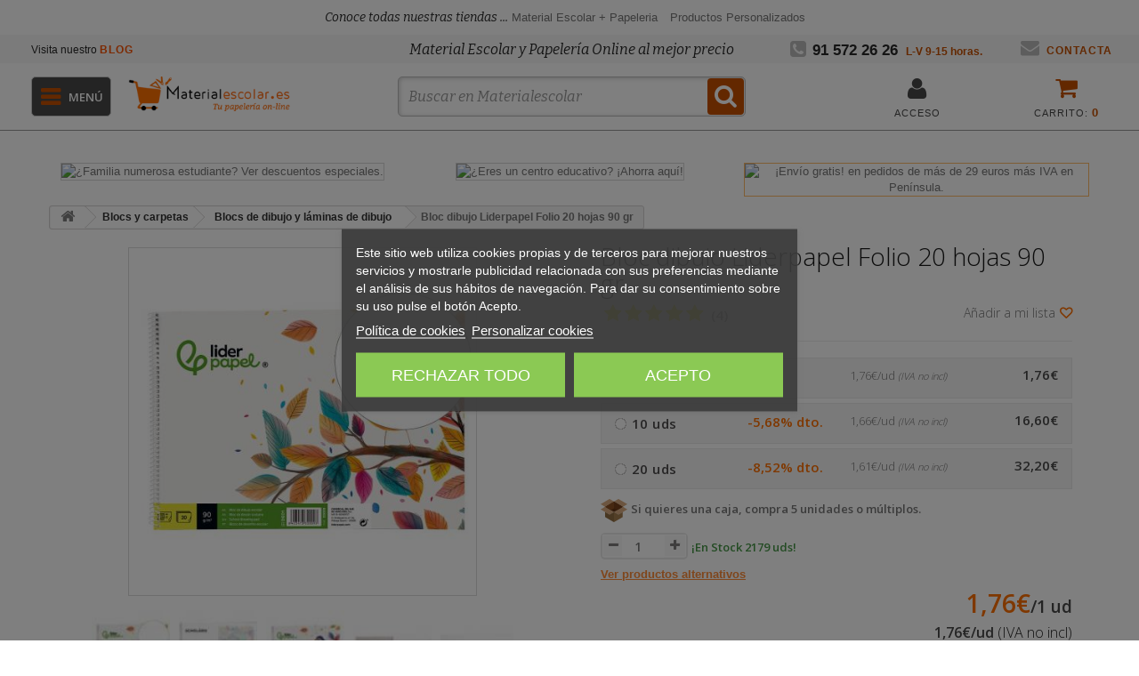

--- FILE ---
content_type: application/javascript
request_url: https://www.materialescolar.es/themes/materialescolar/js/modules/productaccessories/js/jsPersonalproductaccessories.js?v=620.12.29.069
body_size: 6684
content:
var precio_total = 0;
$(document).ready(function (e) {

    $(".div_img_plus:nth-last-child(2)").remove();
    $("#imagenes_accesorios").find('.imagen_accesorio').each(function () {

        var elemento = this;
        precio_producto = parseFloat($(elemento).attr("data-precio"));
        precio_total = parseFloat(precio_total + precio_producto);
    });

    $('.span_precio_accesorios').text('' + parseFloat(precio_total).toFixed(2).toString().replace(".",",") + ' €');

    $(document).on('click', '.check_accesorios', function (e) {

        var elemento = this;
        $id_producto = $(elemento).attr("data_id_product");
        $ref = $(elemento).attr("data-ref");

        if ($(elemento).is(':checked')) {

            var ref = $(this).attr('data-ref');
            if(ref != 'prod') {
                ref = parseInt(ref) - 1;
                if (ref < 0) {
                    ref = 'prod';
                }
            }else{
                ref = 'prod';
            }
            $(".div_img_plus.data-ref-"+ref).css('display', '');
            $('#div_img_accesorio_' + $id_producto).css('display', '');
            //$('#div_plus_accesorio_' + $id_producto).css('display', '');
            $('#imagen_id_' + $id_producto).css('display', '');

            precio_total = parseFloat($('.span_precio_accesorios').text().replace(",","."));
            precio_producto = parseFloat($('#imagen_id_' + $id_producto).attr("data-precio"));
            precio_total = parseFloat(precio_total + precio_producto).toFixed(2);
            $('.span_precio_accesorios').text('' + precio_total.toString().replace(".",",") + ' €');
        } else {

            var ref = $(this).attr('data-ref');
            if(ref != 'prod') {
                ref = parseInt(ref) - 1;
                if (ref < 0) {
                    ref = 'prod';
                }
            }else{
                ref = 'prod';
            }
            $(".div_img_plus.data-ref-"+ref).css('display', 'none');
            $('#div_img_accesorio_' + $id_producto).css('display', 'none');
            //$('#div_plus_accesorio_' + $id_producto).css('display', 'none');
            $('#imagen_id_' + $id_producto).css('display', 'none');
            precio_total = precio_total - $('#imagen_id_' + $id_producto).attr("data-precio");

            precio_total = parseFloat($('.span_precio_accesorios').text().replace(",","."));
            precio_producto = parseFloat($('#imagen_id_' + $id_producto).attr("data-precio"));
            precio_total = parseFloat(precio_total - precio_producto).toFixed(2);
            $('.span_precio_accesorios').text('' + precio_total.toString().replace(".",",") + ' €');
        }
    });


    $(document).on('click', '#add_to_cart_accessories', function (e) {
        $('html, body').animate({scrollTop:0}, 1000);
        $('#add_to_cart button').attr('disabled');
        $('#add_to_cart_accessories').attr('disabled');

        addSiguienteAccesorio(0);

        $('#add_to_cart button').removeAttr('disabled').removeClass('disabled');
        $('#add_to_cart_accessories').removeAttr('disabled');

    });

    function addSiguienteAccesorio(index)
    {
        console.log('add accesorio num'+index);
        $("#imagenes_accesorios").find('.imagen_accesorio').each(function (index2) {
            if (index2==index){
                var elemento = this;
                if ($(elemento).css("display") === "none") {
                    addSiguienteAccesorio(index+1)
                } else {
                    var id_accesorio = $(elemento).attr('data-id');
                    var cantidad = $(elemento).attr('data-cantidad');
                    addAccesorio(cantidad, id_accesorio, index+1);
                }
            }

        });
    }

    function addAccesorio(cantidad, id_accesorio, index) {
        $('#add_to_cart_accessories').attr('disabled', 'disabled');

        $.ajax({
            type: 'POST',
            headers: {"cache-control": "no-cache"},
            url: baseUri + '?rand=' + new Date().getTime(),
            async: true,
            cache: false,
            dataType: "json",
            data: 'controller=cart&add=1&ajax=true&qty=' + ((cantidad && cantidad != null) ? cantidad : '1') + '&id_product=' + id_accesorio + '&token=' + static_token + ((parseInt(idCombination) && idCombination != null) ? '&ipa=' + parseInt(idCombination) : '' + '&id_customization=' + ((typeof customizationId !== 'undefined') ? customizationId : 0)),
            success: function (jsonData, textStatus, jqXHR)
            {
                window.parent.ajaxCart.updateCart(jsonData);
                emptyCustomizations();
            },
            complete: function (xhr, status) {
                if ($(window).width() >= 768) {
                    $(".carrito").trigger('mouseenter');
                    $.scrollTo('.nav', 400);
                    $('#add_to_cart_accessories').removeAttr('disabled');
                }
                if (index < $("#imagenes_accesorios").find('.imagen_accesorio').length){
                    addSiguienteAccesorio(index);
                }else{
                    console.log('fin');
                }

            },
            error: function (XMLHttpRequest, textStatus, errorThrown)
            {
                var error = "Impossible to add the product to the cart.<br/>textStatus: '" + textStatus + "'<br/>errorThrown: '" + errorThrown + "'<br/>responseText:<br/>" + XMLHttpRequest.responseText;
                if (!!$.prototype.fancybox)
                    $.fancybox.open([
                            {
                                type: 'inline',
                                autoScale: true,
                                minHeight: 30,
                                content: '<p class="fancybox-error">' + error + '</p>'
                            }],
                        {
                            padding: 0
                        });
                else
                    alert(error);

            }
        });
    }


});


function toggleProductAccessoriesMobile(){
    if($(".div_add_accesorios").find(".icon-chevron-down").length){
        $(".div_add_accesorios").find(".icon-chevron-down").removeClass("icon-chevron-down").addClass("icon-chevron-up")
        $(".div_add_accesorios").css("margin-top","-10px");
        $("#add_to_cart_accesories_span").show("fast");
        $("#layered_form").show("fast");
    }else if($(".div_add_accesorios").find(".icon-chevron-up").length){
        $(".div_add_accesorios").find(".icon-chevron-up").removeClass("icon-chevron-up").addClass("icon-chevron-down")
        $(".div_add_accesorios").css("margin-top","0px");
        $("#add_to_cart_accesories_span").hide("fast");
        $("#layered_form").hide("fast");
    }
}